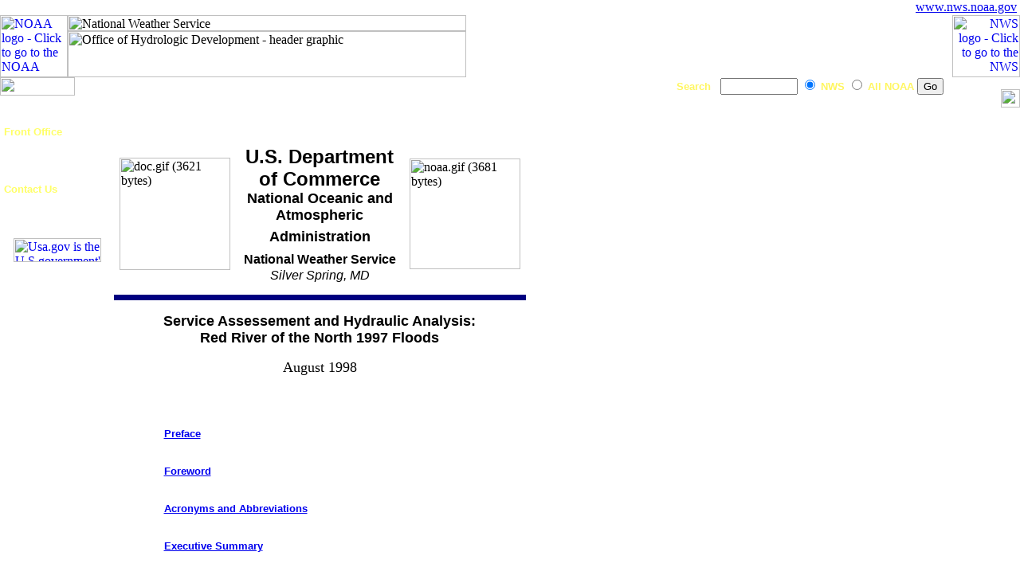

--- FILE ---
content_type: text/html; charset=UTF-8
request_url: https://permanent.fdlp.gov/LPS60745/LPS60745/www.nws.noaa.gov/oh/Dis_Svy/RedR_Apr97/TOC.htm
body_size: 4114
content:
<!doctype html public "-//W3C//DTD HTML 4.01 Transitional//EN">
<html><!-- InstanceBegin template="/Templates/newNWS_DisSvy.dwt" codeOutsideHTMLIsLocked="false" -->
<!-- DW6 -->
<!-- #BeginEditable "doctitle" --> 
<title>OHD - Dis_Svy: Red River Flood 97 TOC</title>
<!-- #EndEditable --> 

</head>

<body leftmargin="0" topmargin="0" rightmargin="0" marginwidth="0" marginheight="0" background="../../../images/background1.gif" tppabs="http://www.nws.noaa.gov/images/background1.gif">

<table cellspacing="0" cellpadding="0" border="0" width="100%" background="../../../images/topbanner.jpg" tppabs="http://www.nws.noaa.gov/images/topbanner.jpg">
    <tr> 
      <td align="right" height="19"><a href="#content"><img src="../../../images/skipgraphic.gif" tppabs="http://www.nws.noaa.gov/images/skipgraphic.gif" alt="Skip Navigation Link" width="1" height="1" border="0"></a><a href="javascript:if(confirm(%27http://www.nws.noaa.gov/  \n\nThis file was not retrieved by Teleport Pro, because it is addressed on a domain or path outside the boundaries set for its Starting Address.  \n\nDo you want to open it from the server?%27))window.location=%27http://www.nws.noaa.gov/%27" tppabs="http://www.nws.noaa.gov/"><span class="nwslink">www.nws.noaa.gov</span></a>&nbsp;</td>
    </tr>
  </table>
  <table cellspacing="0" cellpadding="0" border="0" width="100%">
    <tr> 
      <td rowspan="2"><a href="javascript:if(confirm(%27http://www.noaa.gov/  \n\nThis file was not retrieved by Teleport Pro, because it is addressed on a domain or path outside the boundaries set for its Starting Address.  \n\nDo you want to open it from the server?%27))window.location=%27http://www.noaa.gov/%27" tppabs="http://www.noaa.gov/"><img src="../../../images/noaaleft.jpg" tppabs="http://www.nws.noaa.gov/images/noaaleft.jpg" alt="NOAA logo - Click to go to the NOAA homepage" width="85" height="78" border="0"></a></td>
      <td align="left"><img src="../../../images/nws_title.jpg" tppabs="http://www.nws.noaa.gov/images/nws_title.jpg" alt="National Weather Service" width="500" height="20" border="0"></td>
      <td rowspan="2" width="100%" background="../../../images/wfo_bkgrnd.jpg" tppabs="http://www.nws.noaa.gov/images/wfo_bkgrnd.jpg">&nbsp;</td>
      <td rowspan="2" align="right"><a href="javascript:if(confirm(%27http://www.nws.noaa.gov/  \n\nThis file was not retrieved by Teleport Pro, because it is addressed on a domain or path outside the boundaries set for its Starting Address.  \n\nDo you want to open it from the server?%27))window.location=%27http://www.nws.noaa.gov/%27" tppabs="http://www.nws.noaa.gov/"><img src="../../../images/nwsright.jpg" tppabs="http://www.nws.noaa.gov/images/nwsright.jpg" alt="NWS logo - Click to go to the NWS homepage" width="85" height="78" border="0"></a></td>
    </tr></td>
    <tr> 
      <td><img src="../../images/ohd_title.jpg" tppabs="http://www.nws.noaa.gov/oh/images/ohd_title.jpg" alt="Office of Hydrologic Development - header graphic" width="500" height="58" border="0" lowsrc="../blank_name.png" tppabs="http://www.nws.noaa.gov/oh/Dis_Svy/blank_name.png"></td>
    </tr>
  </table>
<table cellspacing="0" cellpadding="0" border="0" background="../../../images/navbkgrnd.gif" tppabs="http://www.nws.noaa.gov/images/navbkgrnd.gif" width="100%">

<TBODY>

  <TR> 



      <TD align=left width=94 valign="top"><img height=23 alt="" 



      src="../../../images/navbarleft.jpg" tppabs="http://www.nws.noaa.gov/images/navbarleft.jpg" width=94 border=0></TD>



    <TD class=white id=menuitem align=middle width="10%">
	
	<A href="javascript:if(confirm(%27http://www.nws.noaa.gov/oh/ohd_sitemap.html  \n\nThis file was not retrieved by Teleport Pro, because it is addressed on a domain or path outside the boundaries set for its Starting Address.  \n\nDo you want to open it from the server?%27))window.location=%27http://www.nws.noaa.gov/oh/ohd_sitemap.html%27" tppabs="http://www.nws.noaa.gov/oh/ohd_sitemap.html">
	<font color="white" face="Arial, Helvetica, sans-serif" size="2"><b>
	Site&nbsp;Map
	</b></font>
	</A>
	</TD>

    <TD class=white id=menuitem align=right width="10%">
	<A href="javascript:if(confirm(%27http://www.nws.noaa.gov/pa/  \n\nThis file was not retrieved by Teleport Pro, because it is addressed on a domain or path outside the boundaries set for its Starting Address.  \n\nDo you want to open it from the server?%27))window.location=%27http://www.nws.noaa.gov/pa/%27" tppabs="http://www.nws.noaa.gov/pa/">
	<font color="white" face="Arial, Helvetica, sans-serif" size="2"><b>News
	</b></font>
	</A>
	</TD>

    <TD class=white id=menuitem align=right width="19%">
	<A href="javascript:if(confirm(%27http://www.nws.noaa.gov/organization.html  \n\nThis file was not retrieved by Teleport Pro, because it is addressed on a domain or path outside the boundaries set for its Starting Address.  \n\nDo you want to open it from the server?%27))window.location=%27http://www.nws.noaa.gov/organization.html%27" tppabs="http://www.nws.noaa.gov/organization.html">
	<font color="white" face="Arial, Helvetica, sans-serif" size="2"><b>
	Organization
	</b></font>
	</A>
	</TD>



<td width="20%">&nbsp;</td>
    <td align="left" class="searchinput" width="20%" nowrap="nowrap">
	
	<!-- Begin search code -->
	
    <form method="get" action="http://www.firstgovsearch.gov/search" style="margin-bottom:0; margin-top:0;">

	<input type="hidden" name="v:project" value="firstgov" /> 
    <label for="query" class="yellow"><font color="#FFFF666" face="Arial, Helvetica, sans-serif" size="2"><b>Search&nbsp;&nbsp;</b></font></label>
    <input type="text" name="query" id="query" size="10" />
	<input type="radio" name="affiliate" checked="checked" value="nws.noaa.gov" id="nws" />
	<label for="nws" class="yellow"><font color="#FFFF666" face="Arial, Helvetica, sans-serif" size="2"><b>NWS</b></font></label>
	<input type="radio" name="affiliate" value="noaa.gov" id="noaa" />
	<label for="noaa" class="yellow"><font color="#FFFF666" face="Arial, Helvetica, sans-serif" size="2"><b>All NOAA</b></font></label>
	
	<input type="submit" value="Go" />
	
	</form>
	
	<!-- End search code -->
	
	</td>



        



    



    <TD align=right valign="bottom"><IMG height=23 alt="" 



      src="../../../images/navbarendcap.jpg" tppabs="http://www.nws.noaa.gov/images/navbarendcap.jpg" width=24 



border=0></TD>



  </TR>

</TBODY>

</table>

<table cellspacing="0" cellpadding="1" border="0" width="670">
  <tr valign="top"> 
    <td width="130"><br> 
      <table cellspacing=0 cellpadding=4 width=130 border=0>
        <tr> 
          <td class=white id=menuitem colspan=2 height="21">
		  <span class=yellow><b>
		  <font face="Arial, Helvetica, sans-serif" size="2" color="#FFFF66">
		  Front Office 
		  </font>
		  </b></span>
		  </td>
        </tr>
        <tr> 
          <td class=white id=menuitem rowspan="2" height="21" width="7"><font face="Arial, Helvetica, sans-serif" size="2">&nbsp;</font></td>
          <td class=white id=menuitem height="21" width="130"><a href="javascript:if(confirm(%27http://www.nws.noaa.gov/oh/index.html  \n\nThis file was not retrieved by Teleport Pro, because it is addressed on a domain or path outside the boundaries set for its Starting Address.  \n\nDo you want to open it from the server?%27))window.location=%27http://www.nws.noaa.gov/oh/index.html%27" tppabs="http://www.nws.noaa.gov/oh/index.html"><font color="white" face="Arial, Helvetica, sans-serif" size="2"><b>Home</b></font></a></td>
        </tr>
      
        <!-- Do not remove this section. You will need this when the City,St/zip search is implemented nationwide.	<tr>



	<td class="yellow" align="center" colspan="2">Local forecast by<br>&quot;City, St&quot; or zip code</td>



	</tr>



	



	<tr align="center" valign="top">  



	<td class="searchinput"><DIV ID="Layer2" STYLE="position:absolute; width:200px; height:115px; z-index:2; visibility: hidden">Search by city or zip code. Press enter or select the go button to submit request</DIV><form method="POST" action="http://www.srh.noaa.gov/zipcity.php"><input type="text" name="inputstring" size="10" value="City, St"></td>



	<td class="searchinput"><input type="submit" name="Go2" value="Go"><br><br></td>



	</tr></form> -->
        <tbody>
         
          <tr> 
            <td class=white id=menuitem width="130" height="13">&nbsp;</td>
          </tr>
          <tr> 
            <td class=white id=menuitem colspan=2><span class=yellow><font face="Arial, Helvetica, sans-serif" size="2" color="#FFFF66""><b>Contact 
              Us</b></font></span></td>
          </tr>
          <tr> 	
            <td class=white id=menuitem width="7" height="21"><font face="Arial, Helvetica, sans-serif" size="2" color="white"><br>
              </font></td>
            <td class=white id=menuitem width="130" height="21">
			<p><a href="javascript:if(confirm(%27http://www.nws.noaa.gov/oh/ohdstaff.html  \n\nThis file was not retrieved by Teleport Pro, because it is addressed on a domain or path outside the boundaries set for its Starting Address.  \n\nDo you want to open it from the server?%27))window.location=%27http://www.nws.noaa.gov/oh/ohdstaff.html%27" tppabs="http://www.nws.noaa.gov/oh/ohdstaff.html"><font face="Arial, Helvetica, sans-serif" size="2" color="white"><b>OHD 
              Management</b></font></a></p>
            <p><a href="javascript:if(confirm(%27http://www.usa.gov/  \n\nThis file was not retrieved by Teleport Pro, because it is addressed on a domain or path outside the boundaries set for its Starting Address.  \n\nDo you want to open it from the server?%27))window.location=%27http://www.usa.gov/%27" tppabs="http://www.usa.gov/"><img src="../../images/usagov_logo_color_110w.jpg" tppabs="http://www.nws.noaa.gov/oh/images/usagov_logo_color_110w.jpg" alt="Usa.gov is the U.S.government's official web portal to all federal, state and local government web resources and services." width="110" height="30" border="0"></a></p></td>
          </tr>
        </tbody>
      </table></td>
    <td width="540" align="center" valign="top"><br> <br> <table cellspacing="0" cellpadding="4" border="0" width="525">
        <tr> 
          <td><!-- InstanceBeginEditable name="content" -->

<table border="0" width="100%" cellspacing="6">
  <tr>
    <td width="10%"><img src="graphics/doc.gif" tppabs="http://www.nws.noaa.gov/oh/Dis_Svy/RedR_Apr97/graphics/doc.gif" width="139" height="141"
    alt="doc.gif (3621 bytes)"></td>
    <td width="80%" valign="middle" align="center"><strong><font face="Arial" size="5">U.S.
    Department of Commerce<br>
    </font><font face="Arial" size="4">National Oceanic and Atmospheric Administration</font><font
    face="Arial" size="5"><br>
    </font><font face="Arial" size="3">National Weather Service</font><font face="Arial"
    size="5"><br>
    </font></strong><em><font face="Arial" size="3">Silver Spring, MD</font></em></td>
    <td width="10%"><img src="graphics/noaa.gif" tppabs="http://www.nws.noaa.gov/oh/Dis_Svy/RedR_Apr97/graphics/noaa.gif" width="139" height="139"
    alt="noaa.gif (3681 bytes)"></td>
  </tr>
</table>

<hr size="7" color="#000080" noshade>

<p align="center"><strong><font face="Arial" size="4">Service Assessement and Hydraulic
Analysis:<br>
Red River of the North 1997 Floods</font></strong></p>

<p align="center"><font face="Times New Roman" size="4">August 1998</font></p>

<p align="center">&nbsp;</p>

<table border="0" width="100%" height="554" cellspacing="0" cellpadding="0">
  <tr>
    <td width="12%" height="42"></td>
    <td width="88%" height="42"><a href="Preface.htm" tppabs="http://www.nws.noaa.gov/oh/Dis_Svy/RedR_Apr97/Preface.htm"><font face="Arial" size="2"><strong>Preface</strong></font></a></td>
  </tr>
  <tr>
    <td width="12%" height="43"></td>
    <td width="88%" height="43"><a href="Foreward.htm" tppabs="http://www.nws.noaa.gov/oh/Dis_Svy/RedR_Apr97/Foreward.htm"><font face="Arial" size="2"><strong>Foreword</strong></font></a></td>
  </tr>
  <tr>
    <td width="12%" height="43"></td>
    <td width="88%" height="43"><a href="Acronyms.htm" tppabs="http://www.nws.noaa.gov/oh/Dis_Svy/RedR_Apr97/Acronyms.htm"><font face="Arial" size="2"><strong>Acronyms
    and Abbreviations</strong></font></a></td>
  </tr>
  <tr>
    <td width="12%" height="43"></td>
    <td width="88%" height="43"><a href="Exec_Sum.htm" tppabs="http://www.nws.noaa.gov/oh/Dis_Svy/RedR_Apr97/Exec_Sum.htm"><font face="Arial" size="2"><strong>Executive
    Summary</strong></font></a></td>
  </tr>
  <tr>
    <td width="12%" height="42"></td>
    <td width="88%" height="42"><font face="Arial" size="2"><strong><a href="Overview.htm" tppabs="http://www.nws.noaa.gov/oh/Dis_Svy/RedR_Apr97/Overview.htm">Event
    Overview</a> </strong></font></td>
  </tr>
  <tr>
    <td width="12%" height="42"></td>
    <td width="88%" height="42"><a href="Forecasting.htm" tppabs="http://www.nws.noaa.gov/oh/Dis_Svy/RedR_Apr97/Forecasting.htm"><font face="Arial" size="2"><strong>Forecasting
    Methodology</strong></font></a></td>
  </tr>
  <tr>
    <td width="12%" height="42"></td>
    <td width="88%" height="42"><a href="Service.htm" tppabs="http://www.nws.noaa.gov/oh/Dis_Svy/RedR_Apr97/Service.htm"><strong><font face="Arial" size="2">Service
    Delivery</font></strong></a></td>
  </tr>
  <tr>
    <td width="12%" height="42"></td>
    <td width="88%" height="42"><a href="Operations.htm" tppabs="http://www.nws.noaa.gov/oh/Dis_Svy/RedR_Apr97/Operations.htm"><strong><font face="Arial" size="2">NWS
    Operations</font></strong></a></td>
  </tr>
  <tr>
    <td width="12%" height="42"></td>
    <td width="88%" height="42"><a href="Append_A.htm" tppabs="http://www.nws.noaa.gov/oh/Dis_Svy/RedR_Apr97/Append_A.htm"><strong><font face="Arial" size="2">Appendix
    A: Flood of 1997 at East Grand Forks, MN: Time Table</font></strong></a></td>
  </tr>
  <tr>
    <td width="12%" height="42"></td>
    <td width="88%" height="42"><a href="Append_B.htm" tppabs="http://www.nws.noaa.gov/oh/Dis_Svy/RedR_Apr97/Append_B.htm"><strong><font face="Arial" size="2">Appendix
    B: Hydraulic Analysis in the Grand Forks Vicinity</font></strong></a></td>
  </tr>
  <tr>
    <td width="12%" height="42"></td>
    <td width="88%" height="42"><a href="Append_C.htm" tppabs="http://www.nws.noaa.gov/oh/Dis_Svy/RedR_Apr97/Append_C.htm"><strong><font face="Arial" size="2">Appendix
    C: Survey Team Itinerary</font></strong></a></td>
  </tr>
  <tr>
    <td width="12%" height="46"></td>
    <td width="88%" height="46"></td>
  </tr>
</table>
<!-- InstanceEndEditable --></td>
        </tr>
      </table>
      <br> <br> 
	  
	        <table cellspacing="2" cellpadding="2" border="0" width="233">

        <tr align="center"> 

          <td><font face="Arial, Helvetica, sans-serif" size="2">Main Link Categories:<br>

            <a href="index.html" tppabs="http://www.nws.noaa.gov/oh/Dis_Svy/RedR_Apr97/index.html">Home</a> | <a href="javascript:if(confirm(%27http://www.nws.noaa.gov/  \n\nThis file was not retrieved by Teleport Pro, because it is addressed on a domain or path outside the boundaries set for its Starting Address.  \n\nDo you want to open it from the server?%27))window.location=%27http://www.nws.noaa.gov/%27" tppabs="http://www.nws.noaa.gov/">NWS</a>| <span class="white"><a href="javascript:if(confirm(%27http://www.nws.noaa.gov/oh/ohdstaff.html  \n\nThis file was not retrieved by Teleport Pro, because it is addressed on a domain or path outside the boundaries set for its Starting Address.  \n\nDo you want to open it from the server?%27))window.location=%27http://www.nws.noaa.gov/oh/ohdstaff.html%27" tppabs="http://www.nws.noaa.gov/oh/ohdstaff.html">Contact Us</a></span></font></td>

        </tr>

      </table>


  <table border="0" bordercolor="#ffffff" cellpadding="2" cellspacing="0" width="98%">
  <tbody><tr>
    <td colspan="3"><hr align="right" width="98%">
    </td>
  </tr>
  <tr valign="top">
    <td align="left" nowrap="nowrap">
	<font face="Arial, Helvetica, sans-serif" size="1">
	<a href="javascript:if(confirm(%27http://www.commerce.gov/  \n\nThis file was not retrieved by Teleport Pro, because it is addressed on a domain or path outside the boundaries set for its Starting Address.  \n\nDo you want to open it from the server?%27))window.location=%27http://www.commerce.gov/%27" tppabs="http://www.commerce.gov/"><span class="gray">US Department of Commerce</span></a><br>
    <a href="javascript:if(confirm(%27http://www.noaa.gov/  \n\nThis file was not retrieved by Teleport Pro, because it is addressed on a domain or path outside the boundaries set for its Starting Address.  \n\nDo you want to open it from the server?%27))window.location=%27http://www.noaa.gov/%27" tppabs="http://www.noaa.gov/"><span class="gray">National Oceanic and Atmospheric Administration</span></a><br>
	<a href="javascript:if(confirm(%27http://www.nws.noaa.gov/  \n\nThis file was not retrieved by Teleport Pro, because it is addressed on a domain or path outside the boundaries set for its Starting Address.  \n\nDo you want to open it from the server?%27))window.location=%27http://www.nws.noaa.gov/%27" tppabs="http://www.nws.noaa.gov/"><span class="gray">National Weather Service</span></a><br>
    <a href="javascript:if(confirm(%27http://www.nws.noaa.gov/oh/  \n\nThis file was not retrieved by Teleport Pro, because it is addressed on a domain or path outside the boundaries set for its Starting Address.  \n\nDo you want to open it from the server?%27))window.location=%27http://www.nws.noaa.gov/oh/%27" tppabs="http://www.nws.noaa.gov/oh/"><span class="gray">Office of Hydrologic Development</span></a><br>
    <span class="gray">1325 East West Highway<br>
    Silver Spring, MD 20910</span><br>
    <span class="gray">Page Author: </span>
	<a href="/cdn-cgi/l/email-protection#0b797e626662656c2568636e654b65646a6a256c647d"><span>OHD webmaster</span></a><br>
    <span class="gray">Page last modified: <!-- #BeginDate format:Am1 -->October 31, 2011<!-- #EndDate --></span>
	</font>
	</td>
    <td nowrap="nowrap">
	  <font face="Arial, Helvetica, sans-serif" size="1">
	  <a href="javascript:if(confirm(%27http://www.nws.noaa.gov/disclaimer.php  \n\nThis file was not retrieved by Teleport Pro, because it is addressed on a domain or path outside the boundaries set for its Starting Address.  \n\nDo you want to open it from the server?%27))window.location=%27http://www.nws.noaa.gov/disclaimer.php%27" tppabs="http://www.nws.noaa.gov/disclaimer.php"><span class="gray">Disclaimer</span></a><br>      
      <a href="javascript:if(confirm(%27http://www.nws.noaa.gov/credits.php  \n\nThis file was not retrieved by Teleport Pro, because it is addressed on a domain or path outside the boundaries set for its Starting Address.  \n\nDo you want to open it from the server?%27))window.location=%27http://www.nws.noaa.gov/credits.php%27" tppabs="http://www.nws.noaa.gov/credits.php"><span class="gray">Credits</span></a><br>
      <a href="javascript:if(confirm(%27http://www.nws.noaa.gov/glossary/  \n\nThis file was not retrieved by Teleport Pro, because it is addressed on a domain or path outside the boundaries set for its Starting Address.  \n\nDo you want to open it from the server?%27))window.location=%27http://www.nws.noaa.gov/glossary/%27" tppabs="http://www.nws.noaa.gov/glossary/"><span class="gray">Glossary</span></a><br>
	  </font>
	</td>
    <td align="right" nowrap="nowrap">
	  <font face="Arial, Helvetica, sans-serif" size="1">
	  <a href="javascript:if(confirm(%27http://www.nws.noaa.gov/privacy.php  \n\nThis file was not retrieved by Teleport Pro, because it is addressed on a domain or path outside the boundaries set for its Starting Address.  \n\nDo you want to open it from the server?%27))window.location=%27http://www.nws.noaa.gov/privacy.php%27" tppabs="http://www.nws.noaa.gov/privacy.php"><span class="gray">Privacy Policy</span></a><br>
      <a href="javascript:if(confirm(%27http://www.nws.noaa.gov/admin.php  \n\nThis file was not retrieved by Teleport Pro, because it is addressed on a domain or path outside the boundaries set for its Starting Address.  \n\nDo you want to open it from the server?%27))window.location=%27http://www.nws.noaa.gov/admin.php%27" tppabs="http://www.nws.noaa.gov/admin.php"><span class="gray">About Us</span></a><br>
      <a href="javascript:if(confirm(%27http://www.nws.noaa.gov/careers.php  \n\nThis file was not retrieved by Teleport Pro, because it is addressed on a domain or path outside the boundaries set for its Starting Address.  \n\nDo you want to open it from the server?%27))window.location=%27http://www.nws.noaa.gov/careers.php%27" tppabs="http://www.nws.noaa.gov/careers.php"><span class="gray">Career Opportunities</span></a>
	  </font>
	</td>   
  </tr>
 
</tbody></table>
</td>
  </tr>
</table>
<script data-cfasync="false" src="/cdn-cgi/scripts/5c5dd728/cloudflare-static/email-decode.min.js"></script><script>(function(){function c(){var b=a.contentDocument||a.contentWindow.document;if(b){var d=b.createElement('script');d.innerHTML="window.__CF$cv$params={r:'9c144632af24cf5f',t:'MTc2ODk3MTkwMi4wMDAwMDA='};var a=document.createElement('script');a.nonce='';a.src='/cdn-cgi/challenge-platform/scripts/jsd/main.js';document.getElementsByTagName('head')[0].appendChild(a);";b.getElementsByTagName('head')[0].appendChild(d)}}if(document.body){var a=document.createElement('iframe');a.height=1;a.width=1;a.style.position='absolute';a.style.top=0;a.style.left=0;a.style.border='none';a.style.visibility='hidden';document.body.appendChild(a);if('loading'!==document.readyState)c();else if(window.addEventListener)document.addEventListener('DOMContentLoaded',c);else{var e=document.onreadystatechange||function(){};document.onreadystatechange=function(b){e(b);'loading'!==document.readyState&&(document.onreadystatechange=e,c())}}}})();</script></body>
<!-- InstanceEnd --></html>

